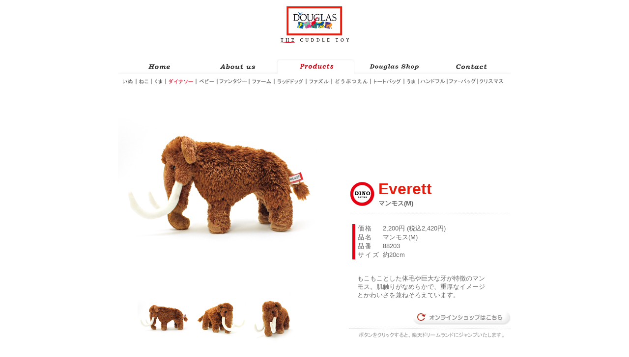

--- FILE ---
content_type: text/html
request_url: https://douglasjapan.jp/products/dino/88203/index.html
body_size: 11193
content:
<!DOCTYPE html PUBLIC "-//W3C//DTD XHTML 1.0 Transitional//EN" "http://www.w3.org/TR/xhtml1/DTD/xhtml1-transitional.dtd">
<html xmlns="http://www.w3.org/1999/xhtml"><!-- InstanceBegin template="/Templates/products-dino.dwt" codeOutsideHTMLIsLocked="false" -->
<head>
<meta http-equiv="Content-Type" content="text/html; charset=utf-8" />
<!-- InstanceBeginEditable name="doctitle" -->
<title>ぬいぐるみ マンモス(M) - DOUGLAS JAPAN</title>
<!-- InstanceEndEditable -->
<link href="../../../base.css" rel="stylesheet" type="text/css" />
<link href="../../design.css" rel="stylesheet" type="text/css" />
<script type="text/javascript" src="../../../js/rollover.js"></script>
<script type="text/javascript" src="../../../js/random_bnr.js"></script>

<!-- Google tag (gtag.js) -->
<script async src="https://www.googletagmanager.com/gtag/js?id=G-6DM2DRM9SP"></script>
<script>
  window.dataLayer = window.dataLayer || [];
  function gtag(){dataLayer.push(arguments);}
  gtag('js', new Date());

  gtag('config', 'G-6DM2DRM9SP');
</script>

<!-- InstanceBeginEditable name="head" --><!-- InstanceEndEditable -->
</head>
<body onload="MM_preloadImages('../../../common/nav01_ov.gif','../../../common/nav02_ov.gif','../../../common/nav04_ov.gif','../../../common/nav05_ov.gif')">
<div id="fb-root"></div>
<script>(function(d, s, id) {
  var js, fjs = d.getElementsByTagName(s)[0];
  if (d.getElementById(id)) return;
  js = d.createElement(s); js.id = id;
  js.src = "//connect.facebook.net/ja_JP/sdk.js#xfbml=1&appId=103599866400662&version=v2.0";
  fjs.parentNode.insertBefore(js, fjs);
}(document, 'script', 'facebook-jssdk'));</script>
<div id="container">
<div id="hdr-idx"><div id="hdr-left"><a href="https://www.douglasjapan.jp/"><img src="../../../common/logo.jpg" alt="ぬいぐるみのダグラス" width="142" height="80" border="0" /></a></div><div id="hdr-right"><div class="fb-like" data-href="https://www.facebook.com/pages/Douglas-Japan/530885570386877" data-layout="button" data-action="like" data-show-faces="true" data-share="false"></div>
</div>
<div class="clear"></div>
</div>
<div id="nav" class="hr03">
<ul>
<li><a href="../../../" onmouseout="MM_swapImgRestore()" onmouseover="MM_swapImage('Image01','','../../../common/nav01_ov.gif',1)"><img src="../../../common/nav01.gif" alt="トップページ" name="Image01" width="159" height="27" border="0" id="Image01" /></a></li>
<li><a href="../../../aboutus/index.html" onmouseout="MM_swapImgRestore()" onmouseover="MM_swapImage('Image02','','../../../common/nav02_ov.gif',1)"><img src="../../../common/nav02.gif" alt="ダグラスについて" name="Image02" width="159" height="27" border="0" id="Image02" /></a></li>
<li><a href="../../index.html"><img src="../../../common/nav03_ot.gif" alt="ぬいぐるみ" name="Image03" width="159" height="27" border="0" id="Image03" /></a></li>
<li><a href="../../../shop/index.html" onmouseout="MM_swapImgRestore()" onmouseover="MM_swapImage('Image04','','../../../common/nav04_ov.gif',1)"><img src="../../../common/nav04.gif" alt="お取り扱い店舗" name="Image04" width="159" height="27" border="0" id="Image04" /></a></li>
<li><a href="../../../contact/index.html" onmouseout="MM_swapImgRestore()" onmouseover="MM_swapImage('Image05','','../../../common/nav05_ov.gif',1)"><img src="../../../common/nav05.gif" alt="お問合せ" name="Image05" width="159" height="27" border="0" id="Image05" /></a></li>
</ul>
</div>
<div id="snav">
<ul>
<li class="bar"><a href="../../dog/index.html"><img src="../../../common/snav01_of.jpg" alt="いぬ" width="29" height="18" border="0" /></a></li>
<li class="bar"><a href="../../cat/index.html"><img src="../../../common/snav02_of.jpg" alt="ねこ" width="29" height="18" border="0" /></a></li>
<li class="bar"><a href="../../bear/index.html"><img src="../../../common/snav03_of.jpg" alt="くま" width="27" height="18" border="0" /></a></li>
<li class="bar"><a href="../index.html"><img src="../../../common/snav04_ov.jpg" alt="ダイナソー" width="60" height="18" border="0" /></a></li>
<li class="bar"><a href="../../baby/index.html"><img src="../../../common/snav05_of.jpg" alt="ベビー" width="41" height="18" border="0" /></a></li>
<li class="bar"><a href="../../fantasy/index.html"><img src="../../../common/snav15_of.jpg" alt="ファンタジー" width="63" height="18" border="0" /></a></li>
<li class="bar"><a href="../../farm/index.html"><img src="../../../common/snav07_of.jpg" alt="ファーム" width="49" height="18" border="0" /></a></li>
<li class="bar"><a href="../../raddog/index.html"><img src="../../../common/snav08_of.jpg" alt="ラッドドッグ" width="63" height="18" border="0" /></a></li>
<li class="bar"><a href="../../fuzzle/index.html"><img src="../../../common/snav09_of.jpg" alt="ファズル" width="50" height="18" border="0" /></a></li>
<li class="bar"><a href="../../zoo/index.html"><img src="../../../common/snav10_of.jpg" alt="どうぶつえん" width="77" height="18" border="0" /></a></li>
<li class="bar"><a href="../../tote/index.html"><img src="../../../common/snav11_of.jpg" alt="トートバッグ" width="66" height="18" border="0" /></a></li>
<li class="bar"><a href="../../horse/index.html"><img src="../../../common/snav12_of.jpg" alt="うま" width="28" height="18" border="0" /></a></li>
<li class="bar"><a href="../../handful/index.html"><img src="../../../common/snav16_of.jpg" alt="ハンドフル" width="56" height="18" border="0" /></a><a href="../../tutu/index.html"></a></li>
<li class="bar"><a href="../../furbag/index.html"><img src="../../../common/snav13_of.jpg" alt="ファーバッグ" width="60" height="18" border="0" /></a></li>
<li><a href="../../christmas/index.html"><img src="../../../common/snav14_of.jpg" alt="クリスマス" width="56" height="18" border="0" /></a></li>
</ul><div class="clear"></div>
</div>
<div id="contents"><!-- InstanceBeginEditable name="contents-item" -->
<div id="item">
<div id="item-img">
<img src="01.jpg" width="420" height="420" alt="マンモス(M)" name="p01" id="main-photo" />
<a href="javascript:document.p01.src = '01.jpg'; void(0);" onfocus="this.blur()" /><img src="01.jpg" width="110" height="110" alt="" border="0" id="photo01" /></a><a href="javascript:document.p01.src = '02.jpg'; void(0);" onfocus="this.blur()" /><img src="02.jpg" width="110" height="110" alt="" border="0" id="photo02" /></a><a href="javascript:document.p01.src = '03.jpg'; void(0);" onfocus="this.blur()" /><img src="03.jpg" width="110" height="110" alt="" border="0" id="photo03" /></a></div>
<div id="item-spec">
<table id="name">
<tr>
<td width="14%" class="hr"><img src="../img/dino.jpg" alt="ダイナソー(恐竜)のぬいぐるみ" width="51" height="51" /></td>
<td width="86%" class="hr"><p>Everett</p>
<h1>マンモス(M)</h1></td>
</tr>
</table>
<div id="details" class="dino">
<dl>
<dt>価格</dt>
<dd>2,200円 (税込2,420円)</dd>
<dt>品名</dt>
<dd>マンモス(M)</dd>
<dt>品番</dt>
<dd>88203</dd>
<dt>サイズ</dt>
<dd>約20cm</dd>
</dl>
<p>もこもことした体毛や巨大な牙が特徴のマンモス。肌触りがなめらかで、重厚なイメージとかわいさを兼ねそろえています。</p>
</div>
<div id="shop-link"><a href="https://item.rakuten.co.jp/dreamland88/008-88203/" target="_blank"><img src="../../common/btn_rakuten.jpg" alt="" width="200" height="35" border="0" /></a></div>
</div>
<div class="clear"></div>
</div>
<!-- InstanceEndEditable -->
<div id="pagetop"><a href="#top"><img src="../../../common/page-top.jpg" alt="このページのトップへ" width="80" height="15" border="0" /></a></div>
<div id="pickup"><script type="text/javascript">RandomAd(10);</script></div>
<div id="cate">
<ul><li class="bar"><a href="../../new/index.html"><img src="../../../common/bt_new_of.jpg" alt="ニューアイテム" width="80" height="50" border="0" /></a></li>
<li class="bar"><a href="../../season/index.html"><img src="../../../common/bt_season_of.jpg" alt="シーズンアイテム" width="80" height="50" border="0" /></a></li>
<li class="bar"><a href="../../recommend/index.html"><img src="../../../common/bt_osusume_of.jpg" alt="おすすめアイテム" width="80" height="50" border="0" /></a></li>
<li class="bar"><a href="../../present/index.html"><img src="../../../common/bt_present_of.jpg" alt="プレゼント" width="80" height="50" border="0" /></a></li>
<li class="bar"><a href="../../interior/index.html"><img src="../../../common/bt_interior_of.jpg" alt="インテリア" width="80" height="50" border="0" /></a></li>
<li class="bar"><a href="../../catalog/index.html"><img src="../../../common/bt_download_of.jpg" alt="カタログ" width="80" height="50" border="0" /></a></li>
<li><a href="../../kabegami/index.html"><img src="../../../common/bt_kabegami_of.jpg" alt="無料壁紙カレンダー" width="80" height="50" border="0" /></a></li>
</ul><div class="clear"></div>
</div>
</div><div id="ftr">
<div id="ftr-nav"><a href="../../dog/index.html">いぬ</a> / <a href="../../cat/index.html">ねこ</a> / <a href="../../bear/index.html">くま</a> / <a href="../index.html">ダイナソー</a> / <a href="../../baby/index.html">ベビー</a> / <a href="../../fantasy/index.html">ファンタジー</a> / <a href="../../farm/index.html">ファーム</a> / <a href="../../raddog/index.html">ラッドドッグ</a> / <a href="../../fuzzle/index.html">ファズル</a>　/ <a href="../../zoo/index.html">どうぶつえん</a>/ <a href="../../tote/index.html">トートバッグ</a><a href="#"> / </a><a href="../../horse/index.html">うま</a> / <a href="../../handful/index.html">ハンドフル</a><a href="../../tutu/index.html"></a> / <a href="../../furbag/index.html">ファーバッグ</a> / <a href="../../christmas/index.html">クリスマス</a></div>
  <div id="ftr-snav"><a href="../../../">HOME</a> |<a href="../../../aboutus/index.html"> ダグラスについて</a> | <a href="../../index.html">ぬいぐるみ</a> | <a href="../../../shop/index.html"> お取り扱い店舗</a> | <a href="../../../info/index.html">会社概要</a> | <a href="../../../dealings/index.html">法人の皆様へ</a> | <a href="../../../contact/index.html">お問合せ</a> | <a href="../../../sitemap.html">サイトマップ</a></div>
<p>ダグラス社　日本総代理店　K.J.I. CORPORATION</p>
<p>Copyright &copy; 2010 K.J.I. CORPORATION. All Rights Reserved.</p>
<div id="links"><a href="http://www.kji.co.jp/" target="_blank"><img src="../../../common/kji.jpg" alt="KJI CORPORATION" width="70" height="35" border="0" /></a><a href="http://www.varim.jp/" target="_blank"><img src="../../../common/varim.jpg" alt="幸せをはこぶバリンの旅物語" width="70" height="35" border="0" /></a><a href="http://www.rakuten.co.jp/dreamland88/" target="_blank"><img src="../../../common/rakuten.jpg" alt="楽天dreamland" width="70" height="35" border="0" /></a><a href="../../catalog/index.html"><img src="../../../common/e-catalogue.jpg" alt="カタログ" width="70" height="35" border="0" /></a><a href="https://www.facebook.com/pages/Douglas-Japan/530885570386877" target="_blank"><img src="../../../common/facebook.jpg" width="35" height="35" alt="facebook" /></a></div>
</div>
</div>
</body>
<!-- InstanceEnd --></html>


--- FILE ---
content_type: text/css
request_url: https://douglasjapan.jp/base.css
body_size: 7099
content:
@charset "utf-8";
/* CSS Document */
/* Copyright (C) 2010 Creekcom.,Co ltd All Rights Reserved. https://www.creekcom.co.jp/ */

html {
    margin: 0;
    /* setting border: 0 hoses ie6 win window inner well border */
    padding: 0;
}
body {
	margin: 0;
	/* setting border: 0 hoses ie5 win window inner well border */
	padding: 0;
	font-family:'ＭＳ Ｐゴシック',sans-serif;
	background-color: #FFFFFF;
}
h1,h2,h3,h4 {margin: 0px;}
.clear {clear: both;}
img {border:0px;vertical-align: top;}
p {margin: 0px;color: #666666;}
.align-c{text-align:center;}
.align-r{text-align: right;}
.pdd-top30{ padding-top:30px;}
#page a
 {
	text-decoration: none;
	padding-top: 5px;
	padding-bottom: 5px;
}
#news a,
#details a,
#ftr a,
#headline a,
#main a
 {
	text-decoration: none;
}
#ftr a:link {
	color: #666666;
}
#news a:link,
#page a:link,
#details a:link,
#headline a:link,
#main a:link
 {	color: #0099CC;}
#ftr a:visited {
	color: #666666;
}
#news a:visited,
#page a:visited,
#details a:visited,
#headline a:visited,
#main a:visited
 {	color: #0099CC;}
#ftr a:hover {
	color: #DE0C0C;
}
#news a:hover, 
#page a:hover,
#details a:hover,
#headline a:hover,
#main a:hover
 {	color: #FB556D;}
#ftr a:active {
	color: #DE0C0C;
}
#cate-index a:hover img,
#cate-index2 a:hover img,
#shop-link  a:hover img,
#main a:hover img,
#item-img a:hover img{
  opacity: 0.8;
  filter: alpha(opacity=80);
  -ms-filter: "alpha(opacity=80)";
}
#news a:active,
#page a:active,
#details a:active,
#headline a:active,
#main a:active
 {	color: #0099CC;}
#container {
	margin-right: auto;
	margin-left: auto;
	width: 800px;
	position: relative;
	padding-bottom: 15px;
	padding-top: 10px;
}
#hdr {
	text-align: center;
	background-repeat: no-repeat;
}
#nav {
	width: 800px;
	padding-top: 30px;
	padding-bottom: 5px;
	height: 27px;
	background-repeat: no-repeat;
}
#nav ul {
	list-style-type: none;
	margin: 0px;
	padding: 0px 0px 0px 5px;
	position: relative;
}
#nav li {float: left;}
.hr01 {
	background-image: url(common/nav01_hr.gif);
	background-position: 5px bottom;
}
.hr02 {
	background-image: url(common/nav02_hr.gif);
	background-position: 0px bottom;
}
.hr03 {	background-image: url(common/nav03_hr.gif);
		background-position: center bottom;
}
.hr04 {	background-image: url(common/nav04_hr.gif);
	background-position: 0px bottom;
	}
.hr05 {	background-image: url(common/nav05_hr.gif);
	background-position: 0px bottom;
	}
#snav ul {
	list-style-type: none;
	margin: 0px;
	padding-left: 7px;
}
#snav {
	width: 800px;
	position: relative;
	padding-top: 5px;
}
#snav li {
	float: left;
}

#pickup {
	width: 800px;
	clear: both;
	height: 110px;
	background-image: url(common/bg_pickup.gif);
	padding-top: 5px;
	background-repeat: no-repeat;
	background-position: 0px 5px;
	padding-bottom: 20px;
}
#links {
	text-align: center;
	padding-top: 10px;
}
#links img {
	padding-right: 5px;
	padding-left: 5px;
}
#ftr {
	padding-top: 10px;
	position: relative;
}
#ftr-nav {
	text-align: center;
	background-color: #E4E4E4;
	color: #666666;
	padding-top: 5px;
	padding-bottom: 5px;
	font-size: 11px;
}
#ftr-snav {
	text-align: center;
	padding-top: 15px;
	font-size: 82%;
	padding-bottom: 5px;
}
#ftr p {
	text-align: center;
	padding-top: 5px;
	font-size: 75%;
	font-family: "Times New Roman", sans-serif;
}
#cate ul {
	list-style-type: none;
	margin: 0px;
	padding: 0px 0px 0px 80px;
}
#cate li {
	float: left;
}
#cate {
	width: 800px;
	position: relative;
}
#pickup img {
	margin-top: 30px;
	margin-left: 9px;
}

#snav .bar {
	background-image: url(common/bar.jpg);
	padding-right: 2px;
	background-repeat: no-repeat;
	background-position: right center;
}
#cate .bar {
	padding-right: 13px;
	background-image: url(common/bt_bar.gif);
	background-repeat: no-repeat;
	background-position: right;
}
.pdd-bttm25 {
	padding-bottom: 25px;
}
#main h1 {
}
#main {
	padding-top: 30px;
	position: relative;
}
#page {
	text-align: center;
	font-size: 90%;
	margin-bottom: 50px;
}
.inner-box {
	padding-right: 47px;
	padding-left: 47px;
	position: relative;
	width: 706px;
}
.inner-box p {
	font-size: 82%;
	line-height: 150%;
}

#season h2 {
	font-size: 200%;
	text-decoration: underline;
	color: #333333;
	padding-bottom: 30px;
}
#season2 img {
	float: right;
}
#season2 {
	padding-bottom: 50px;
}
#reco h2 {
	font-size: 200%;
	padding-bottom: 30px;
	color: #333333;
}
.pdd-top30 {
	padding-top: 30px;
}
#add p {
	padding-bottom: 0px;
}
#com td {
	vertical-align: middle;
	font-size: 83%;
	line-height: 200%;
	padding: 40px 20px;
}
#com p {
	padding-bottom: 0px;
}
#pagetop {
	text-align: right;
	clear: both;
	padding-top: 20px;
}
#left-box {
	float: left;
	width: 400px;
	padding-top: 70px;
	padding-bottom: 70px;
}
#right-box {
	float: right;
	width: 360px;
	padding-top: 70px;
	padding-bottom: 70px;
	padding-right: 20px;
}
.txt p {
	font-size: 82%;
	line-height: 170%;
	padding-bottom: 15px;
}
.aboutus img {
	padding-top: 60px;
	padding-left: 40px;
}
#add h2 {
	font-size: 82%;
	padding-bottom: 10px;
	color: #666666;
	padding-top: 10px;
}
.dealings img {
	padding-top: 120px;
	padding-left: 50px;
}
.contact img {
	padding-left: 90px;
	padding-top: 30px;
}
.shop img {
	padding-top: 100px;
	padding-left: 30px;
}
.info {
	padding-right: 100px;
	padding-left: 100px;
	padding-bottom: 70px;
}
.comttl {
	background-color: #eceaeb;
	text-align: center;
}
.comdetail {
	background-color: #ffffe1;
}
#comh1 {
}
.pickup h1 {
	padding-bottom: 20px;
	padding-left: 45px;
	padding-top: 15px;
}
.bttmpg h1 {
	text-align: right;
	padding-bottom: 50px;
}
.info h1 {
	padding-top: 50px;
}
.pdd-bttm5 {
	padding-bottom: 5px;
}
.pdd-bttm50 {
	padding-bottom: 50px;
}
.pink {
	color: #EAA4DA;
}
.top15 {
	padding-top: 15px;
}
#hdr-idx #hdr-left {
	width: 142px;
	height: 80px;
	float: left;
	margin-left: 329px;
}
#hdr-idx #hdr-right {
	height: 55px;
	width: 70px;
	float: right;
	margin-top: 25px;
	margin-left: 259px;
}
#hdr-left img {
}
#hdr-left a .logo {
	text-align: right;
	position: fixed;
}

/*hover Pushエフェクト */
@-webkit-keyframes push {
  50% {
    -webkit-transform: scale(0.8);
    transform: scale(0.8);
  }
  100% {
    -webkit-transform: scale(1);
    transform: scale(1);
  }
}
@keyframes push {
  50% {
    -webkit-transform: scale(0.8);
    transform: scale(0.8);
  }
  100% {
    -webkit-transform: scale(1);
    transform: scale(1);
  }
}
.push {
  display: inline-block;
  -webkit-transform: perspective(1px) translateZ(0);
  transform: perspective(1px) translateZ(0);
  box-shadow: 0 0 1px transparent;
}
.push:hover, .push:focus, .push:active {
  -webkit-animation-name: push;
  animation-name: push;
  -webkit-animation-duration: 0.3s;
  animation-duration: 0.3s;
  -webkit-animation-timing-function: linear;
  animation-timing-function: linear;
  -webkit-animation-iteration-count: 1;
  animation-iteration-count: 1;
}

table.border1px{
	width:100%;
}
table.border1px,.border1px td{
    border-collapse: collapse;
    border:1px solid #CCC;
	color:#666;
	padding:10px;
	font-size:12px;
}
.bg-gray{ background-color:#EBEBEB;}
.bg-orange{ background-color:#FFEFE8;}

.oshirase-box{ padding:50px 0;}
.oshirase-box h1{ margin-bottom:50px;}
.oshirase-box p{ font-size:0.9em; line-height:150%;}

--- FILE ---
content_type: text/css
request_url: https://douglasjapan.jp/products/design.css
body_size: 5476
content:
@charset "utf-8";
/* CSS Document */


#item {
	width: 800px;
	position: relative;
	padding-bottom: 100px;
}
#item-img {
	float: left;
	width: 420px;
}
#item-spec {
	float: right;
	width: 330px;
	padding-top: 180px;
}
#name {
	width: 100%;
}
#name h1 {
	color: #666666;
	font-size: 82%;
	padding-top: 2px;
	padding-left: 5px;
}
#photo01 {
	margin-left: 40px;
}
#name p {
	color: #E61E0F;
	font-weight: bold;
	font-size: 200%;
	padding-left: 5px;
	text-align: left;
	font-family: "Lucida Sans Unicode", sans-serif;
}
#name table,td {
	margin: 0px;
	padding: 0px;
}
#details dl {
	border-left-width: 6px;
	border-left-style: solid;
	margin-top: 20px;
	margin-bottom: 30px;
	padding-left: 5px;
	margin-left: 7px;
}
#details dd {
	display: block;
	margin-left: 51px;
}
#details dt {
	width: 51px;
	display: block;
	float: left;
	letter-spacing: 2px;
}
#details {
	font-size: 82%;
	line-height: 140%;
	color: #666666;
	height: auto;
	padding-bottom: 20px;
}
#name .hr {
	border-bottom-width: 1px;
	border-bottom-style: dotted;
	border-bottom-color: #CCCCCC;
	padding-bottom: 10px;
	padding-top: 10px;
}
#details p {
	padding-left: 17px;
	padding-right: 50px;
	text-align: left;
	line-height: 130%;
}
#shop-link {
	text-align: right;
	width: 330px;
	background-image: url(common/dreamland_txt.gif);
	background-repeat: no-repeat;
	background-position: right bottom;
	height: 75px;
}
#shop-link img {
	padding-bottom: 5px;
	padding-left: 130px;
	border-bottom-width: 1px;
	border-bottom-style: dotted;
	border-bottom-color: #CCCCCC;
}
#cate-list {
	color: #666666;
	padding-top: 40px;
	padding-bottom: 40px;
}
#cate-list h2 {
	line-height: 110%;
	font-family: "Times New Roman", sans-serif;
	font-size: 82%;
	letter-spacing: 1px;
	padding-bottom: 3px;
}
#cate-list p {
	line-height: 110%;
	font-family: "ＭＳ Ｐゴシック", "Times New Roman", sans-serif;
	font-size: 82%;
}
#cate-list table,td {
	margin: 0px;
	padding: 0px;
}
#cate-list .listtxt {
	padding-left: 20px;
	padding-right: 20px;
	border-right-width: 1px;
	border-right-style: dotted;
	border-right-color: #CCCCCC;
}
#cate-list td {
	vertical-align: top;
}
.pdd-l10p {
	padding-left: 10px;
}
.pdd-bttm15 {
	padding-bottom: 15px;
}
#cate-img {
	padding-bottom: 40px;
	border-bottom-width: 1px;
	border-bottom-style: dotted;
	border-bottom-color: #CCCCCC;
	padding-top: 30px;
	position: relative;
}
.listtxt2 {
	padding-left: 20px;
}
#cate-index {
	position: relative;
	width: 800px;
	padding-top: 70px;
	padding-bottom: 70px;
}
.cate-idxtxt h3 {
	text-align: center;
	font-size: 82%;
	color: #666666;
	font-weight: normal;
}
.cate-idxtxt p {
	text-align: center;
	font-size: 82%;
	color: #666666;
}
#cate-index2 {
	width: 800px;
	position: relative;
	padding-top: 70px;
	padding-bottom: 70px;
	border-top-width: 1px;
	border-top-style: dotted;
	border-top-color: #CCCCCC;
}
#headline h2 {
	font-size: 82%;
	color: #666666;
	padding-top: 15px;
	padding-bottom: 3px;
}
#headline p {
	padding-top: 5px;
	font-size: 82%;
	line-height: 140%;
}
#headline {
	height: 170px;
}
#headline .hr {
	border-bottom-width: 1px;
	border-bottom-style: dotted;
	border-bottom-color: #CCCCCC;
	padding-bottom: 3px;
}
#headline img {
	padding-right: 10px;
	padding-bottom: 66px;
	padding-left: 10px;
}
#headline td {
	vertical-align: top;
}
#cate-list span {
	font-weight: bold;
	font-family: "Times New Roman", sans-serif;
}
#item-img a {
	outline: none;
}
.en {
	font-family: "Times New Roman", sans-serif;
	padding-bottom: 2px;
}
#catebttm-sps {
	height: 100px;
}
.dog dl {
	border-left-color: #00a0df;
}
.zoo dl {
	border-left-color: #009F9F;
}
.farm dl{
	border-left-color: #5C5743;
}
.baby dl {
	border-left-color: #F9D1C9;
}
.uni dl {
	border-left-color: #DE6495;
}
.rad dl {
	border-left-color: #B9D204;
}
.horse dl {
	border-left-color: #F6EA72;
}
.fuzzle dl {
	border-left-color: #009945;
}
.dino dl {
	border-left-color: #E50014;
}
.cat dl {
	border-left-color: #F597B9;
}
.bear dl {
	border-left-color: #F39801;
}
.tote dl {
	border-left-color: #E288CE;
}
.tutu dl {
	border-left-color: #F96597;
}
.hand dl {
	border-left-color: #FA5053;
}
#new h2 {
	font-size: 200%;
	text-decoration: underline;
	padding-bottom: 30px;
}
#interior h2 {
	font-size: 200%;
	text-decoration: underline;
	padding-bottom: 30px;
	color: #333333;
}
#present h2 {
	font-size: 200%;
	text-decoration: underline;
	padding-bottom: 30px;
	color: #333333;
}
#new img {
}
#interior img,
#present img
 {
	float: right;
}
#present2 h3{
	font-size: 200%;
	text-decoration: underline;
	padding-bottom: 30px;
	padding-top: 30px;
	color: #333333;
}
#present2 {
	padding-top: 50px;
	padding-bottom: 50px;
}
#season2 p {
	padding-left: 250px;
	color: #0099FF;
}
#reco img {
	float: left;
	padding-right: 40px;
}
.pdd30-50 {
	padding-top: 30px;
	padding-bottom: 50px;
}
#catalog h2,
#catalog h3 {
	font-size: 200%;
	color: #333333;
	padding-bottom: 30px;
}

#nxtlinks img {
	padding: 0px;
	margin-left: 10px;
}
#page img {
	margin-right: 5px;
	margin-left: 5px;
}
.intterior-bg01 {
	background-image: url(interior/img/img01.gif);
	background-position: bottom;
	background-repeat: no-repeat;
}
#seasonimg {
	padding-top: 15px;
}
#seasonimg td {
	font-size: 12px;
}
#newitem-img td {
	font-size: 82%;
}
.reco {
	font-size: 82%;
}
#kabegamibox {
	padding-right: 27px;
	padding-left: 47px;
	padding-top: 20px;
}
#kabegamibox .month {
	height: 260px;
	width: 160px;
	float: left;
	padding-right: 20px;
	text-align: center;
	padding-bottom: 10px;
}
#kabegamibox p {
	font-size: 82%;
	padding-bottom: 3px;
}
#kabegamibox img {
	padding-bottom: 5px;
}



--- FILE ---
content_type: application/javascript
request_url: https://douglasjapan.jp/js/random_bnr.js
body_size: 7054
content:
function RandomAd(x) {
f = 34;

var Num = new Array(f - 1);
var Chk = new Array(f - 1);
var Mess = new Array(f - 1);

//***?L\HTML?z?
Mess[0] = '<a href="https://www.douglasjapan.jp/products/dog/81031/index.html"><img src="https://www.douglasjapan.jp/products/dog/81031/s.gif" alt="" width="70" height="70" border="0" /></a>';
Mess[1] = '<a href="https://www.douglasjapan.jp/products/dog/81371/index.html"><img src="https://www.douglasjapan.jp/products/dog/81371/s.jpg" alt="" width="70" height="70" border="0" /></a>';
Mess[2] = '<a href="https://www.douglasjapan.jp/products/dog/81075/index.html"><img src="https://www.douglasjapan.jp/products/dog/81075/s.gif" alt="" width="70" height="70" border="0" /></a>';
Mess[3] = '<a href="https://www.douglasjapan.jp/products/fuzzle/87205/index.html"><img src="https://www.douglasjapan.jp/products/fuzzle/87205/s.gif" alt="" width="70" height="70" border="0" /></a>';
Mess[4] = '<a href="https://www.douglasjapan.jp/products/raddog/81812/index.html"><img src="https://www.douglasjapan.jp/products/raddog/81812/s.gif" alt="" width="70" height="70" border="0" /></a>';
Mess[5] = '<a href="https://www.douglasjapan.jp/products/raddog/81814/index.html"><img src="https://www.douglasjapan.jp/products/raddog/81814/s.gif" alt="" width="70" height="70" border="0" /></a>';
Mess[6] = '<a href="https://www.douglasjapan.jp/products/cat/82045/index.html"><img src="https://www.douglasjapan.jp/products/cat/82045/s.gif" alt="" width="70" height="70" border="0" /></a>';
Mess[7] = '<a href="https://www.douglasjapan.jp/products/fuzzle/87297/index.html"><img src="https://www.douglasjapan.jp/products/fuzzle/87297/s.gif" alt="" width="70" height="70" border="0" /></a>';
Mess[8] = '<a href="https://www.douglasjapan.jp/products/fuzzle/87298/index.html"><img src="https://www.douglasjapan.jp/products/fuzzle/87298/s.gif" alt="" width="70" height="70" border="0" /></a>';
Mess[9] = '<a href="https://www.douglasjapan.jp/products/bear/85001/index.html"><img src="https://www.douglasjapan.jp/products/bear/85001/s.gif" alt="" width="70" height="70" border="0" /></a>';
Mess[10] = '<a href="https://www.douglasjapan.jp/products/bear/85002/index.html"><img src="https://www.douglasjapan.jp/products/bear/85002/s.gif" alt="" width="70" height="70" border="0" /></a>';
Mess[11] = '<a href="https://www.douglasjapan.jp/products/zoo/86021/index.html"><img src="https://www.douglasjapan.jp/products/zoo/86021/s.gif" alt="" width="70" height="70" border="0" /></a>';
Mess[12] = '<a href="https://www.douglasjapan.jp/products/zoo/86022/index.html"><img src="https://www.douglasjapan.jp/products/zoo/86022/s.gif" alt="" width="70" height="70" border="0" /></a>';
Mess[13] = '<a href="https://www.douglasjapan.jp/products/zoo/86144/index.html"><img src="https://www.douglasjapan.jp/products/zoo/86144/s.gif" alt="" width="70" height="70" border="0" /></a>';
Mess[14] = '<a href="https://www.douglasjapan.jp/products/fuzzle/87126/index.html"><img src="https://www.douglasjapan.jp/products/fuzzle/87126/s.gif" alt="" width="70" height="70" border="0" /></a>';
Mess[15] = '<a href="https://www.douglasjapan.jp/products/fuzzle/87120/index.html"><img src="https://www.douglasjapan.jp/products/fuzzle/87120/s.gif" alt="" width="70" height="70" border="0" /></a>';
Mess[16] = '<a href="https://www.douglasjapan.jp/products/farm/87167/index.html"><img src="https://www.douglasjapan.jp/products/farm/87167/s.gif" alt="" width="70" height="70" border="0" /></a>';
Mess[17] = '<a href="https://www.douglasjapan.jp/products/baby/89069/index.html"><img src="https://www.douglasjapan.jp/products/baby/89069/s.gif" alt="" width="70" height="70" border="0" /></a>';
Mess[18] = '<a href="https://www.douglasjapan.jp/products/fuzzle/60303/index.html"><img src="https://www.douglasjapan.jp/products/fuzzle/60303/s.gif" alt="" width="70" height="70" border="0" /></a>';
Mess[19] = '<a href="https://www.douglasjapan.jp/products/zoo/86172/index.html"><img src="https://www.douglasjapan.jp/products/zoo/86172/s.jpg" alt="" width="70" height="70" border="0" /></a>';
Mess[20] = '<a href="https://www.douglasjapan.jp/products/fuzzle/60296/index.html"><img src="https://www.douglasjapan.jp/products/fuzzle/60296/s.jpg" alt="" width="70" height="70" border="0" /></a>';
Mess[21] = '<a href="https://www.douglasjapan.jp/products/baby/89061/index.html"><img src="https://www.douglasjapan.jp/products/baby/89061/s.jpg" alt="" width="70" height="70" border="0" /></a>';
Mess[22] = '<a href="https://www.douglasjapan.jp/products/fuzzle/60301/index.html"><img src="https://www.douglasjapan.jp/products/fuzzle/60301/s.gif" alt="" width="70" height="70" border="0" /></a>';
Mess[23] = '<a href="https://www.douglasjapan.jp/products/fuzzle/87232/index.html"><img src="https://www.douglasjapan.jp/products/fuzzle/87232/s.jpg" alt="" width="70" height="70" border="0" /></a>';
Mess[24] = '<a href="https://www.douglasjapan.jp/products/fuzzle/87095/index.html"><img src="https://www.douglasjapan.jp/products/fuzzle/87095/s.jpg" alt="" width="70" height="70" border="0" /></a>';
Mess[25] = '<a href="https://www.douglasjapan.jp/products/fuzzle/87096/index.html"><img src="https://www.douglasjapan.jp/products/fuzzle/87096/s.jpg" alt="" width="70" height="70" border="0" /></a>';
Mess[26] = '<a href="https://www.douglasjapan.jp/products/fuzzle/87097/index.html"><img src="https://www.douglasjapan.jp/products/fuzzle/87097/s.jpg" alt="" width="70" height="70" border="0" /></a>';
Mess[27] = '<a href="https://www.douglasjapan.jp/products/fuzzle/87124/index.html"><img src="https://www.douglasjapan.jp/products/fuzzle/87124/s.jpg" alt="" width="70" height="70" border="0" /></a>';
Mess[28] = '<a href="https://www.douglasjapan.jp/products/fuzzle/87122/index.html"><img src="https://www.douglasjapan.jp/products/fuzzle/87122/s.jpg" alt="" width="70" height="70" border="0" /></a>';
Mess[29] = '<a href="https://www.douglasjapan.jp/products/fuzzle/87156/index.html"><img src="https://www.douglasjapan.jp/products/fuzzle/87156/s.gif" alt="" width="70" height="70" border="0" /></a>';
Mess[30] = '<a href="https://www.douglasjapan.jp/products/fuzzle/87154/index.html"><img src="https://www.douglasjapan.jp/products/fuzzle/87154/s.gif" alt="" width="70" height="70" border="0" /></a>';
Mess[31] = '<a href="https://www.douglasjapan.jp/products/farm/87080/index.html"><img src="https://www.douglasjapan.jp/products/farm/87080/s.jpg" alt="" width="70" height="70" border="0" /></a>';
Mess[32] = '<a href="https://www.douglasjapan.jp/products/raddog/81811/index.html"><img src="https://www.douglasjapan.jp/products/raddog/81811/s.gif" alt="" width="70" height="70" border="0" /></a>';
Mess[33] = '<a href="https://www.douglasjapan.jp/products/farm/86146/index.html"><img src="https://www.douglasjapan.jp/products/farm/86146/s.jpg" alt="" width="70" height="70" border="0" /></a>';

//***
for (i=0;i<f;i++) //
{
	Num[i] = Math.floor(Math.random()*f);
	if (Chk[Num[i]]  == 1){
		while(Chk[Num[i]] == 1){
		Num[i] = Math.floor(Math.random()*f);
			}
			Chk[Num[i]] = 1;
		}
		else {
			Chk[Num[i]] = 1;
		}
	}
	

	for (i=0;i<x;i++) //
	{
		document.write(Mess[Num[i]]);
	}
}